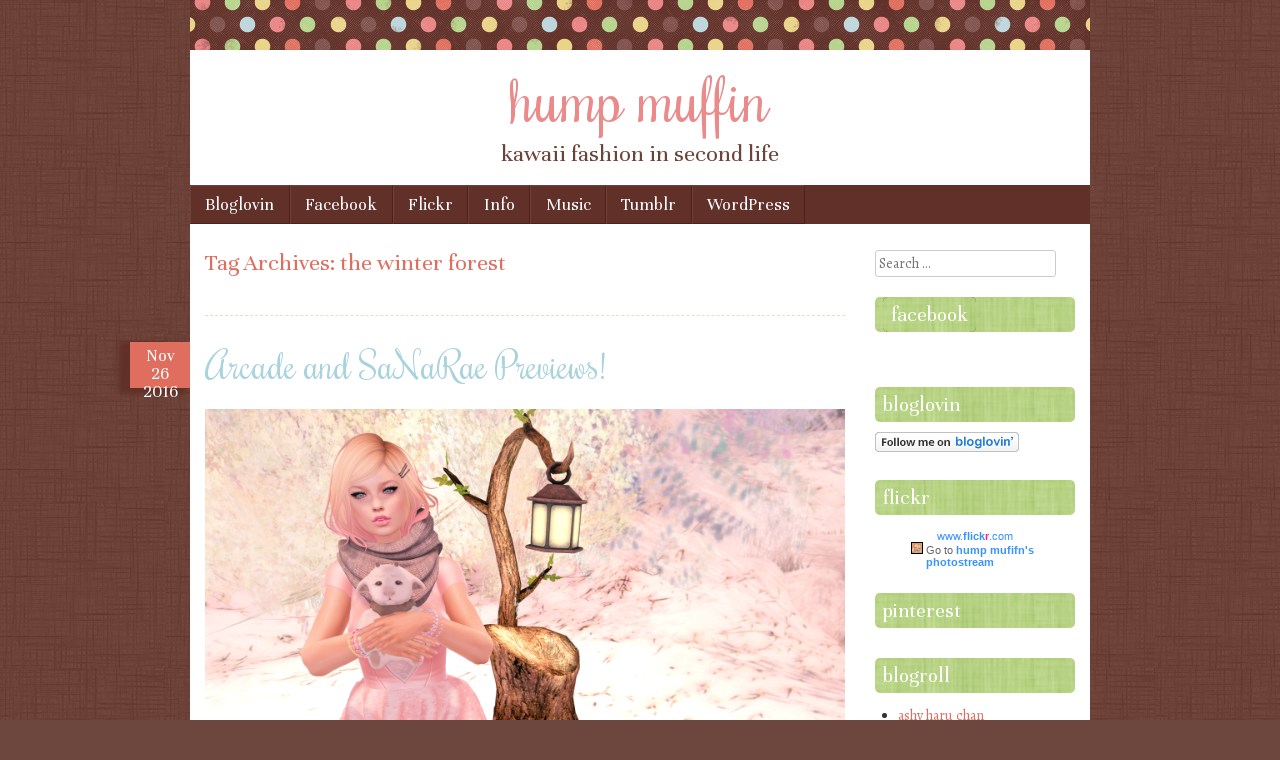

--- FILE ---
content_type: text/html; charset=UTF-8
request_url: http://humpmuffin.com/tag/the-winter-forest/
body_size: 18330
content:
<!DOCTYPE html>
<html lang="en-US">
<head>
<meta charset="UTF-8" />
<meta name="viewport" content="width=device-width" />
<link rel="shortcut icon" href="http://humpmuffin.com/wp-content/themes/scrappy/favicon.ico" />
<title>the winter forest Archives - hump muffinhump muffin</title>
<link rel="profile" href="http://gmpg.org/xfn/11" />
<link rel="pingback" href="http://humpmuffin.com/xmlrpc.php" />
<!--[if lt IE 9]>
<script src="http://humpmuffin.com/wp-content/themes/scrappy/js/html5.js" type="text/javascript"></script>
<![endif]-->

<meta name='robots' content='index, follow, max-image-preview:large, max-snippet:-1, max-video-preview:-1' />

	<!-- This site is optimized with the Yoast SEO plugin v26.5 - https://yoast.com/wordpress/plugins/seo/ -->
	<link rel="canonical" href="http://humpmuffin.com/tag/the-winter-forest/" />
	<meta property="og:locale" content="en_US" />
	<meta property="og:type" content="article" />
	<meta property="og:title" content="the winter forest Archives - hump muffin" />
	<meta property="og:url" content="http://humpmuffin.com/tag/the-winter-forest/" />
	<meta property="og:site_name" content="hump muffin" />
	<script type="application/ld+json" class="yoast-schema-graph">{"@context":"https://schema.org","@graph":[{"@type":"CollectionPage","@id":"http://humpmuffin.com/tag/the-winter-forest/","url":"http://humpmuffin.com/tag/the-winter-forest/","name":"the winter forest Archives - hump muffin","isPartOf":{"@id":"http://humpmuffin.com/#website"},"breadcrumb":{"@id":"http://humpmuffin.com/tag/the-winter-forest/#breadcrumb"},"inLanguage":"en-US"},{"@type":"BreadcrumbList","@id":"http://humpmuffin.com/tag/the-winter-forest/#breadcrumb","itemListElement":[{"@type":"ListItem","position":1,"name":"Home","item":"http://humpmuffin.com/"},{"@type":"ListItem","position":2,"name":"the winter forest"}]},{"@type":"WebSite","@id":"http://humpmuffin.com/#website","url":"http://humpmuffin.com/","name":"hump muffin","description":"kawaii fashion in second life","potentialAction":[{"@type":"SearchAction","target":{"@type":"EntryPoint","urlTemplate":"http://humpmuffin.com/?s={search_term_string}"},"query-input":{"@type":"PropertyValueSpecification","valueRequired":true,"valueName":"search_term_string"}}],"inLanguage":"en-US"}]}</script>
	<!-- / Yoast SEO plugin. -->


<link rel='dns-prefetch' href='//stats.wp.com' />
<link rel='dns-prefetch' href='//fonts.googleapis.com' />
<link rel='dns-prefetch' href='//v0.wordpress.com' />
<link rel='dns-prefetch' href='//jetpack.wordpress.com' />
<link rel='dns-prefetch' href='//s0.wp.com' />
<link rel='dns-prefetch' href='//public-api.wordpress.com' />
<link rel='dns-prefetch' href='//0.gravatar.com' />
<link rel='dns-prefetch' href='//1.gravatar.com' />
<link rel='dns-prefetch' href='//2.gravatar.com' />
<link rel='preconnect' href='//i0.wp.com' />
<link rel="alternate" type="application/rss+xml" title="hump muffin &raquo; Feed" href="http://humpmuffin.com/feed/" />
<link rel="alternate" type="application/rss+xml" title="hump muffin &raquo; Comments Feed" href="http://humpmuffin.com/comments/feed/" />
<link rel="alternate" type="application/rss+xml" title="hump muffin &raquo; the winter forest Tag Feed" href="http://humpmuffin.com/tag/the-winter-forest/feed/" />
<style id='wp-img-auto-sizes-contain-inline-css' type='text/css'>
img:is([sizes=auto i],[sizes^="auto," i]){contain-intrinsic-size:3000px 1500px}
/*# sourceURL=wp-img-auto-sizes-contain-inline-css */
</style>
<style id='wp-emoji-styles-inline-css' type='text/css'>

	img.wp-smiley, img.emoji {
		display: inline !important;
		border: none !important;
		box-shadow: none !important;
		height: 1em !important;
		width: 1em !important;
		margin: 0 0.07em !important;
		vertical-align: -0.1em !important;
		background: none !important;
		padding: 0 !important;
	}
/*# sourceURL=wp-emoji-styles-inline-css */
</style>
<style id='wp-block-library-inline-css' type='text/css'>
:root{--wp-block-synced-color:#7a00df;--wp-block-synced-color--rgb:122,0,223;--wp-bound-block-color:var(--wp-block-synced-color);--wp-editor-canvas-background:#ddd;--wp-admin-theme-color:#007cba;--wp-admin-theme-color--rgb:0,124,186;--wp-admin-theme-color-darker-10:#006ba1;--wp-admin-theme-color-darker-10--rgb:0,107,160.5;--wp-admin-theme-color-darker-20:#005a87;--wp-admin-theme-color-darker-20--rgb:0,90,135;--wp-admin-border-width-focus:2px}@media (min-resolution:192dpi){:root{--wp-admin-border-width-focus:1.5px}}.wp-element-button{cursor:pointer}:root .has-very-light-gray-background-color{background-color:#eee}:root .has-very-dark-gray-background-color{background-color:#313131}:root .has-very-light-gray-color{color:#eee}:root .has-very-dark-gray-color{color:#313131}:root .has-vivid-green-cyan-to-vivid-cyan-blue-gradient-background{background:linear-gradient(135deg,#00d084,#0693e3)}:root .has-purple-crush-gradient-background{background:linear-gradient(135deg,#34e2e4,#4721fb 50%,#ab1dfe)}:root .has-hazy-dawn-gradient-background{background:linear-gradient(135deg,#faaca8,#dad0ec)}:root .has-subdued-olive-gradient-background{background:linear-gradient(135deg,#fafae1,#67a671)}:root .has-atomic-cream-gradient-background{background:linear-gradient(135deg,#fdd79a,#004a59)}:root .has-nightshade-gradient-background{background:linear-gradient(135deg,#330968,#31cdcf)}:root .has-midnight-gradient-background{background:linear-gradient(135deg,#020381,#2874fc)}:root{--wp--preset--font-size--normal:16px;--wp--preset--font-size--huge:42px}.has-regular-font-size{font-size:1em}.has-larger-font-size{font-size:2.625em}.has-normal-font-size{font-size:var(--wp--preset--font-size--normal)}.has-huge-font-size{font-size:var(--wp--preset--font-size--huge)}.has-text-align-center{text-align:center}.has-text-align-left{text-align:left}.has-text-align-right{text-align:right}.has-fit-text{white-space:nowrap!important}#end-resizable-editor-section{display:none}.aligncenter{clear:both}.items-justified-left{justify-content:flex-start}.items-justified-center{justify-content:center}.items-justified-right{justify-content:flex-end}.items-justified-space-between{justify-content:space-between}.screen-reader-text{border:0;clip-path:inset(50%);height:1px;margin:-1px;overflow:hidden;padding:0;position:absolute;width:1px;word-wrap:normal!important}.screen-reader-text:focus{background-color:#ddd;clip-path:none;color:#444;display:block;font-size:1em;height:auto;left:5px;line-height:normal;padding:15px 23px 14px;text-decoration:none;top:5px;width:auto;z-index:100000}html :where(.has-border-color){border-style:solid}html :where([style*=border-top-color]){border-top-style:solid}html :where([style*=border-right-color]){border-right-style:solid}html :where([style*=border-bottom-color]){border-bottom-style:solid}html :where([style*=border-left-color]){border-left-style:solid}html :where([style*=border-width]){border-style:solid}html :where([style*=border-top-width]){border-top-style:solid}html :where([style*=border-right-width]){border-right-style:solid}html :where([style*=border-bottom-width]){border-bottom-style:solid}html :where([style*=border-left-width]){border-left-style:solid}html :where(img[class*=wp-image-]){height:auto;max-width:100%}:where(figure){margin:0 0 1em}html :where(.is-position-sticky){--wp-admin--admin-bar--position-offset:var(--wp-admin--admin-bar--height,0px)}@media screen and (max-width:600px){html :where(.is-position-sticky){--wp-admin--admin-bar--position-offset:0px}}

/*# sourceURL=wp-block-library-inline-css */
</style><style id='global-styles-inline-css' type='text/css'>
:root{--wp--preset--aspect-ratio--square: 1;--wp--preset--aspect-ratio--4-3: 4/3;--wp--preset--aspect-ratio--3-4: 3/4;--wp--preset--aspect-ratio--3-2: 3/2;--wp--preset--aspect-ratio--2-3: 2/3;--wp--preset--aspect-ratio--16-9: 16/9;--wp--preset--aspect-ratio--9-16: 9/16;--wp--preset--color--black: #000000;--wp--preset--color--cyan-bluish-gray: #abb8c3;--wp--preset--color--white: #ffffff;--wp--preset--color--pale-pink: #f78da7;--wp--preset--color--vivid-red: #cf2e2e;--wp--preset--color--luminous-vivid-orange: #ff6900;--wp--preset--color--luminous-vivid-amber: #fcb900;--wp--preset--color--light-green-cyan: #7bdcb5;--wp--preset--color--vivid-green-cyan: #00d084;--wp--preset--color--pale-cyan-blue: #8ed1fc;--wp--preset--color--vivid-cyan-blue: #0693e3;--wp--preset--color--vivid-purple: #9b51e0;--wp--preset--gradient--vivid-cyan-blue-to-vivid-purple: linear-gradient(135deg,rgb(6,147,227) 0%,rgb(155,81,224) 100%);--wp--preset--gradient--light-green-cyan-to-vivid-green-cyan: linear-gradient(135deg,rgb(122,220,180) 0%,rgb(0,208,130) 100%);--wp--preset--gradient--luminous-vivid-amber-to-luminous-vivid-orange: linear-gradient(135deg,rgb(252,185,0) 0%,rgb(255,105,0) 100%);--wp--preset--gradient--luminous-vivid-orange-to-vivid-red: linear-gradient(135deg,rgb(255,105,0) 0%,rgb(207,46,46) 100%);--wp--preset--gradient--very-light-gray-to-cyan-bluish-gray: linear-gradient(135deg,rgb(238,238,238) 0%,rgb(169,184,195) 100%);--wp--preset--gradient--cool-to-warm-spectrum: linear-gradient(135deg,rgb(74,234,220) 0%,rgb(151,120,209) 20%,rgb(207,42,186) 40%,rgb(238,44,130) 60%,rgb(251,105,98) 80%,rgb(254,248,76) 100%);--wp--preset--gradient--blush-light-purple: linear-gradient(135deg,rgb(255,206,236) 0%,rgb(152,150,240) 100%);--wp--preset--gradient--blush-bordeaux: linear-gradient(135deg,rgb(254,205,165) 0%,rgb(254,45,45) 50%,rgb(107,0,62) 100%);--wp--preset--gradient--luminous-dusk: linear-gradient(135deg,rgb(255,203,112) 0%,rgb(199,81,192) 50%,rgb(65,88,208) 100%);--wp--preset--gradient--pale-ocean: linear-gradient(135deg,rgb(255,245,203) 0%,rgb(182,227,212) 50%,rgb(51,167,181) 100%);--wp--preset--gradient--electric-grass: linear-gradient(135deg,rgb(202,248,128) 0%,rgb(113,206,126) 100%);--wp--preset--gradient--midnight: linear-gradient(135deg,rgb(2,3,129) 0%,rgb(40,116,252) 100%);--wp--preset--font-size--small: 13px;--wp--preset--font-size--medium: 20px;--wp--preset--font-size--large: 36px;--wp--preset--font-size--x-large: 42px;--wp--preset--spacing--20: 0.44rem;--wp--preset--spacing--30: 0.67rem;--wp--preset--spacing--40: 1rem;--wp--preset--spacing--50: 1.5rem;--wp--preset--spacing--60: 2.25rem;--wp--preset--spacing--70: 3.38rem;--wp--preset--spacing--80: 5.06rem;--wp--preset--shadow--natural: 6px 6px 9px rgba(0, 0, 0, 0.2);--wp--preset--shadow--deep: 12px 12px 50px rgba(0, 0, 0, 0.4);--wp--preset--shadow--sharp: 6px 6px 0px rgba(0, 0, 0, 0.2);--wp--preset--shadow--outlined: 6px 6px 0px -3px rgb(255, 255, 255), 6px 6px rgb(0, 0, 0);--wp--preset--shadow--crisp: 6px 6px 0px rgb(0, 0, 0);}:where(.is-layout-flex){gap: 0.5em;}:where(.is-layout-grid){gap: 0.5em;}body .is-layout-flex{display: flex;}.is-layout-flex{flex-wrap: wrap;align-items: center;}.is-layout-flex > :is(*, div){margin: 0;}body .is-layout-grid{display: grid;}.is-layout-grid > :is(*, div){margin: 0;}:where(.wp-block-columns.is-layout-flex){gap: 2em;}:where(.wp-block-columns.is-layout-grid){gap: 2em;}:where(.wp-block-post-template.is-layout-flex){gap: 1.25em;}:where(.wp-block-post-template.is-layout-grid){gap: 1.25em;}.has-black-color{color: var(--wp--preset--color--black) !important;}.has-cyan-bluish-gray-color{color: var(--wp--preset--color--cyan-bluish-gray) !important;}.has-white-color{color: var(--wp--preset--color--white) !important;}.has-pale-pink-color{color: var(--wp--preset--color--pale-pink) !important;}.has-vivid-red-color{color: var(--wp--preset--color--vivid-red) !important;}.has-luminous-vivid-orange-color{color: var(--wp--preset--color--luminous-vivid-orange) !important;}.has-luminous-vivid-amber-color{color: var(--wp--preset--color--luminous-vivid-amber) !important;}.has-light-green-cyan-color{color: var(--wp--preset--color--light-green-cyan) !important;}.has-vivid-green-cyan-color{color: var(--wp--preset--color--vivid-green-cyan) !important;}.has-pale-cyan-blue-color{color: var(--wp--preset--color--pale-cyan-blue) !important;}.has-vivid-cyan-blue-color{color: var(--wp--preset--color--vivid-cyan-blue) !important;}.has-vivid-purple-color{color: var(--wp--preset--color--vivid-purple) !important;}.has-black-background-color{background-color: var(--wp--preset--color--black) !important;}.has-cyan-bluish-gray-background-color{background-color: var(--wp--preset--color--cyan-bluish-gray) !important;}.has-white-background-color{background-color: var(--wp--preset--color--white) !important;}.has-pale-pink-background-color{background-color: var(--wp--preset--color--pale-pink) !important;}.has-vivid-red-background-color{background-color: var(--wp--preset--color--vivid-red) !important;}.has-luminous-vivid-orange-background-color{background-color: var(--wp--preset--color--luminous-vivid-orange) !important;}.has-luminous-vivid-amber-background-color{background-color: var(--wp--preset--color--luminous-vivid-amber) !important;}.has-light-green-cyan-background-color{background-color: var(--wp--preset--color--light-green-cyan) !important;}.has-vivid-green-cyan-background-color{background-color: var(--wp--preset--color--vivid-green-cyan) !important;}.has-pale-cyan-blue-background-color{background-color: var(--wp--preset--color--pale-cyan-blue) !important;}.has-vivid-cyan-blue-background-color{background-color: var(--wp--preset--color--vivid-cyan-blue) !important;}.has-vivid-purple-background-color{background-color: var(--wp--preset--color--vivid-purple) !important;}.has-black-border-color{border-color: var(--wp--preset--color--black) !important;}.has-cyan-bluish-gray-border-color{border-color: var(--wp--preset--color--cyan-bluish-gray) !important;}.has-white-border-color{border-color: var(--wp--preset--color--white) !important;}.has-pale-pink-border-color{border-color: var(--wp--preset--color--pale-pink) !important;}.has-vivid-red-border-color{border-color: var(--wp--preset--color--vivid-red) !important;}.has-luminous-vivid-orange-border-color{border-color: var(--wp--preset--color--luminous-vivid-orange) !important;}.has-luminous-vivid-amber-border-color{border-color: var(--wp--preset--color--luminous-vivid-amber) !important;}.has-light-green-cyan-border-color{border-color: var(--wp--preset--color--light-green-cyan) !important;}.has-vivid-green-cyan-border-color{border-color: var(--wp--preset--color--vivid-green-cyan) !important;}.has-pale-cyan-blue-border-color{border-color: var(--wp--preset--color--pale-cyan-blue) !important;}.has-vivid-cyan-blue-border-color{border-color: var(--wp--preset--color--vivid-cyan-blue) !important;}.has-vivid-purple-border-color{border-color: var(--wp--preset--color--vivid-purple) !important;}.has-vivid-cyan-blue-to-vivid-purple-gradient-background{background: var(--wp--preset--gradient--vivid-cyan-blue-to-vivid-purple) !important;}.has-light-green-cyan-to-vivid-green-cyan-gradient-background{background: var(--wp--preset--gradient--light-green-cyan-to-vivid-green-cyan) !important;}.has-luminous-vivid-amber-to-luminous-vivid-orange-gradient-background{background: var(--wp--preset--gradient--luminous-vivid-amber-to-luminous-vivid-orange) !important;}.has-luminous-vivid-orange-to-vivid-red-gradient-background{background: var(--wp--preset--gradient--luminous-vivid-orange-to-vivid-red) !important;}.has-very-light-gray-to-cyan-bluish-gray-gradient-background{background: var(--wp--preset--gradient--very-light-gray-to-cyan-bluish-gray) !important;}.has-cool-to-warm-spectrum-gradient-background{background: var(--wp--preset--gradient--cool-to-warm-spectrum) !important;}.has-blush-light-purple-gradient-background{background: var(--wp--preset--gradient--blush-light-purple) !important;}.has-blush-bordeaux-gradient-background{background: var(--wp--preset--gradient--blush-bordeaux) !important;}.has-luminous-dusk-gradient-background{background: var(--wp--preset--gradient--luminous-dusk) !important;}.has-pale-ocean-gradient-background{background: var(--wp--preset--gradient--pale-ocean) !important;}.has-electric-grass-gradient-background{background: var(--wp--preset--gradient--electric-grass) !important;}.has-midnight-gradient-background{background: var(--wp--preset--gradient--midnight) !important;}.has-small-font-size{font-size: var(--wp--preset--font-size--small) !important;}.has-medium-font-size{font-size: var(--wp--preset--font-size--medium) !important;}.has-large-font-size{font-size: var(--wp--preset--font-size--large) !important;}.has-x-large-font-size{font-size: var(--wp--preset--font-size--x-large) !important;}
/*# sourceURL=global-styles-inline-css */
</style>

<style id='classic-theme-styles-inline-css' type='text/css'>
/*! This file is auto-generated */
.wp-block-button__link{color:#fff;background-color:#32373c;border-radius:9999px;box-shadow:none;text-decoration:none;padding:calc(.667em + 2px) calc(1.333em + 2px);font-size:1.125em}.wp-block-file__button{background:#32373c;color:#fff;text-decoration:none}
/*# sourceURL=/wp-includes/css/classic-themes.min.css */
</style>
<link rel='stylesheet' id='style-css' href='http://humpmuffin.com/wp-content/themes/scrappy/style.css?ver=6.9' type='text/css' media='all' />
<link rel='stylesheet' id='scrappy-fonts-css' href='http://fonts.googleapis.com/css?family=Rochester%7CUnna%7CAlegreya%3A400italic%2C700italic%2C400%2C700&#038;ver=6.9' type='text/css' media='all' />
<link rel='stylesheet' id='jetpack-subscriptions-css' href='http://humpmuffin.com/wp-content/plugins/jetpack/_inc/build/subscriptions/subscriptions.min.css?ver=15.3.1' type='text/css' media='all' />
<style id='jetpack_facebook_likebox-inline-css' type='text/css'>
.widget_facebook_likebox {
	overflow: hidden;
}

/*# sourceURL=http://humpmuffin.com/wp-content/plugins/jetpack/modules/widgets/facebook-likebox/style.css */
</style>
<script type="text/javascript" src="http://humpmuffin.com/wp-includes/js/jquery/jquery.min.js?ver=3.7.1" id="jquery-core-js"></script>
<script type="text/javascript" src="http://humpmuffin.com/wp-includes/js/jquery/jquery-migrate.min.js?ver=3.4.1" id="jquery-migrate-js"></script>
<link rel="https://api.w.org/" href="http://humpmuffin.com/wp-json/" /><link rel="alternate" title="JSON" type="application/json" href="http://humpmuffin.com/wp-json/wp/v2/tags/1568" /><link rel="EditURI" type="application/rsd+xml" title="RSD" href="http://humpmuffin.com/xmlrpc.php?rsd" />
<meta name="generator" content="WordPress 6.9" />
	<style>img#wpstats{display:none}</style>
				<style type="text/css">
			.stripes { background-image: url('http://humpmuffin.com/wp-content/themes/scrappy/img/polkadots.gif'); }
		</style>
<style type="text/css">.recentcomments a{display:inline !important;padding:0 !important;margin:0 !important;}</style>	<style type="text/css">
			.site-title a {
			color: #eb8a8a !important;
		}
		</style>
	<style type="text/css" id="custom-background-css">
body.custom-background { background-color: #6d473e; background-image: url("http://humpmuffin.com/wp-content/themes/scrappy/img/bg.gif"); background-position: left top; background-size: auto; background-repeat: repeat; background-attachment: fixed; }
</style>
	<script type="text/javascript">

  var _gaq = _gaq || [];
  _gaq.push(['_setAccount', 'UA-39156983-1']);
  _gaq.push(['_trackPageview']);

  (function() {
    var ga = document.createElement('script'); ga.type = 'text/javascript'; ga.async = true;
    ga.src = ('https:' == document.location.protocol ? 'https://ssl' : 'http://www') + '.google-analytics.com/ga.js';
    var s = document.getElementsByTagName('script')[0]; s.parentNode.insertBefore(ga, s);
  })();

</script></head>

<body class="archive tag tag-the-winter-forest tag-1568 custom-background wp-theme-scrappy">
<div id="page" class="hfeed site">
		<header id="masthead" class="site-header" role="banner">
		<div class="stripes"></div>
				<hgroup>
			<h1 class="site-title"><a href="http://humpmuffin.com/" title="hump muffin" rel="home">hump muffin</a></h1>
			<h2 class="site-description">kawaii fashion in second life</h2>
		</hgroup>

		<nav role="navigation" class="site-navigation main-navigation">
			<h1 class="assistive-text">Menu</h1>
			<div class="assistive-text skip-link"><a href="#content" title="Skip to content">Skip to content</a></div>
			<div class="menu"><ul>
<li class="page_item page-item-1283"><a href="http://humpmuffin.com/bloglovin/" target="_blank">Bloglovin</a></li>
<li class="page_item page-item-1281"><a href="http://www.facebook.com/HumpMuffin" target="_blank">Facebook</a></li>
<li class="page_item page-item-382"><a href="http://humpmuffin.com/382-2/">Flickr</a></li>
<li class="page_item page-item-7"><a href="http://humpmuffin.com/about/">Info</a></li>
<li class="page_item page-item-897"><a href="http://humpmuffin.com/music/">Music</a></li>
<li class="page_item page-item-1285"><a href="http://humpmuffin.com/tumblr/" target="_blank">Tumblr</a></li>
<li class="page_item page-item-1325"><a href="http://humpmuffin.com/wordpress/" target="_blank">WordPress</a></li>
</ul></div>
		</nav>
	</header><!-- #masthead .site-header -->

	<div id="main">
		<section id="primary" class="site-content">
			<div id="content" role="main">

			
				<header class="page-header">
					<h1 class="page-title">
						Tag Archives: <span>the winter forest</span>					</h1>
									</header>
				<hr />
				
								
					
<article id="post-3702" class="post-3702 post type-post status-publish format-standard hentry category-events category-fashion-blogging category-free category-freebies category-sanarae category-the-arcade category-the-forest tag-abigailia tag-amitomo tag-catwa tag-garbaggio tag-imeka tag-la-baguette tag-milk-tea tag-pumec tag-second-life tag-sysys tag-the-winter-forest tag-veechi tag-wasabi-pills tag-winter tag-yumyums">
	<header class="entry-header">
				<div class="entry-meta">
			<div class="post-date">
				<a href="http://humpmuffin.com/arcade-sanarae-previews/" rel="bookmark" title="Permanent Link to Arcade and SaNaRae Previews!">
				<span class="post-month">Nov</span>
				<span class="post-day">26</span>
				<span class="post-year">2016</span>
				</a>
			</div>
		</div><!-- .entry-meta -->
								<h1 class="entry-title"><a href="http://humpmuffin.com/arcade-sanarae-previews/" title="Permalink to Arcade and SaNaRae Previews!" rel="bookmark">Arcade and SaNaRae Previews!</a></h1>
					<span class="media-posted-on">
				Posted on <a href="http://humpmuffin.com/arcade-sanarae-previews/" title="9:41 pm" rel="bookmark"><time class="entry-date" datetime="2016-11-26T21:41:00-05:00" pubdate>November 26, 2016</time></a><span class="byline"> by <span class="author vcard"><a class="url fn n" href="http://humpmuffin.com/author/admin/" title="View all posts by Guinevere Kirshner" rel="author">Guinevere Kirshner</a></span></span>							</span>
			</header><!-- .entry-header -->
		<div class="entry-content">
		<p><a href="https://i0.wp.com/humpmuffin.com/wp-content/uploads/2016/11/0001.png"><img data-recalc-dims="1" fetchpriority="high" decoding="async" src="https://i0.wp.com/humpmuffin.com/wp-content/uploads/2016/11/0001.png?resize=640%2C619" alt="0001" width="640" height="619" class="aligncenter size-large wp-image-3706" srcset="https://i0.wp.com/humpmuffin.com/wp-content/uploads/2016/11/0001.png?resize=1024%2C990 1024w, https://i0.wp.com/humpmuffin.com/wp-content/uploads/2016/11/0001.png?resize=300%2C290 300w, https://i0.wp.com/humpmuffin.com/wp-content/uploads/2016/11/0001.png?resize=768%2C743 768w, https://i0.wp.com/humpmuffin.com/wp-content/uploads/2016/11/0001.png?w=1280 1280w, https://i0.wp.com/humpmuffin.com/wp-content/uploads/2016/11/0001.png?w=1920 1920w" sizes="(max-width: 640px) 100vw, 640px" /></a></p>
<p>The Arcade opens December 1st and SaNaRae will be open later tonight.  Happy shopping!</p>
<p><a href="https://i0.wp.com/humpmuffin.com/wp-content/uploads/2016/11/closeup-8.png"><img data-recalc-dims="1" decoding="async" src="https://i0.wp.com/humpmuffin.com/wp-content/uploads/2016/11/closeup-8.png?resize=640%2C575" alt="closeup" width="640" height="575" class="aligncenter size-large wp-image-3708" srcset="https://i0.wp.com/humpmuffin.com/wp-content/uploads/2016/11/closeup-8.png?resize=1024%2C920 1024w, https://i0.wp.com/humpmuffin.com/wp-content/uploads/2016/11/closeup-8.png?resize=300%2C270 300w, https://i0.wp.com/humpmuffin.com/wp-content/uploads/2016/11/closeup-8.png?resize=768%2C690 768w, https://i0.wp.com/humpmuffin.com/wp-content/uploads/2016/11/closeup-8.png?w=1280 1280w, https://i0.wp.com/humpmuffin.com/wp-content/uploads/2016/11/closeup-8.png?w=1920 1920w" sizes="(max-width: 640px) 100vw, 640px" /></a></p>
<p>hair &#038; scarf: Wasabi Pills &#8211; Aspen <strong><em>*new*</em></strong> at The Forest<br />
head: CATWA &#8211; Dyana<br />
skin: PUMEC &#8211; Lucia w/ Freckles<br />
eyes: AMITOMO &#8211; Halloween Idea<br />
liner: Veechi &#8211; Kabuki Liner<br />
lipstick: sweet abigailia &#8211; Yumiko lippies <strong>*free*</strong><br />
dress: Imeka &#8211; Winter Heart &#8211; Dress {Color1} <strong><em>*new*</em></strong> and soon to The Arcade<br />
bracelets L: SYSYs &#8211; Candyheart Bracelet<br />
bracelets R: yumyums &#8211; way girlie bracelets <em>(old)</em><br />
creature: La Baguette &#8211; Baby Snow Creature <strong><em>*new*</em></strong> and soon to SaNaRae<br />
tights: Milk Tea &#8211; Angelique Stockings Set <strong><em>*new*</em></strong> and soon to SaNaRae<br />
shoes: Garbaggio &#8211; Regina <strong><em>*new*</em></strong> and soon to SaNaRae</p>
<p>poses by La Baguette &#8211; Await <strong><em>*new*</em></strong> and soon to SaNaRae.  photos taken at <a href="http://maps.secondlife.com/secondlife/Elven%20Glade/137/156/26">The Winter Forest</a>.</p>
			</div><!-- .entry-content -->
	
	<footer class="entry-meta">
								<span class="cat-links">
				Posted in <a href="http://humpmuffin.com/category/events/" rel="category tag">events</a>, <a href="http://humpmuffin.com/category/fashion-blogging/" rel="category tag">fashion blogging</a>, <a href="http://humpmuffin.com/category/free/" rel="category tag">free</a>, <a href="http://humpmuffin.com/category/freebies/" rel="category tag">freebies</a>, <a href="http://humpmuffin.com/category/events/sanarae/" rel="category tag">sanarae</a>, <a href="http://humpmuffin.com/category/events/the-arcade/" rel="category tag">the arcade</a>, <a href="http://humpmuffin.com/category/events/the-forest/" rel="category tag">the forest</a>			</span>
			
						<span class="tag-links">
				Tagged <a href="http://humpmuffin.com/tag/abigailia/" rel="tag">abigailia</a>, <a href="http://humpmuffin.com/tag/amitomo/" rel="tag">amitomo</a>, <a href="http://humpmuffin.com/tag/catwa/" rel="tag">catwa</a>, <a href="http://humpmuffin.com/tag/garbaggio/" rel="tag">garbaggio</a>, <a href="http://humpmuffin.com/tag/imeka/" rel="tag">imeka</a>, <a href="http://humpmuffin.com/tag/la-baguette/" rel="tag">la baguette</a>, <a href="http://humpmuffin.com/tag/milk-tea/" rel="tag">milk tea</a>, <a href="http://humpmuffin.com/tag/pumec/" rel="tag">pumec</a>, <a href="http://humpmuffin.com/tag/second-life/" rel="tag">second life</a>, <a href="http://humpmuffin.com/tag/sysys/" rel="tag">sysy's</a>, <a href="http://humpmuffin.com/tag/the-winter-forest/" rel="tag">the winter forest</a>, <a href="http://humpmuffin.com/tag/veechi/" rel="tag">veechi</a>, <a href="http://humpmuffin.com/tag/wasabi-pills/" rel="tag">wasabi pills</a>, <a href="http://humpmuffin.com/tag/winter/" rel="tag">winter</a>, <a href="http://humpmuffin.com/tag/yumyums/" rel="tag">yumyums</a>			</span>
					
				<span class="comments-link"><a href="http://humpmuffin.com/arcade-sanarae-previews/#comments">2 Comments</a></span>
		
	</footer><!-- #entry-meta -->
</article><!-- #post-3702 -->
<hr />

				
					<nav role="navigation" id="nav-below" class="site-navigation paging-navigation">
		<h1 class="assistive-text">Post navigation</h1>

	
	</nav><!-- #nav-below -->
	
			
			</div><!-- #content -->
		</section><!-- #primary .site-content -->

		<div id="secondary" class="widget-area" role="complementary">
						<aside id="search-2" class="widget widget_search">	<form method="get" id="searchform" action="http://humpmuffin.com/" role="search">
		<label for="s" class="assistive-text">Search</label>
		<input type="text" class="field" name="s" id="s" placeholder="Search &hellip;" />
		<input type="submit" class="submit" name="submit" id="searchsubmit" value="Search" />
	</form>
</aside><aside id="facebook-likebox-2" class="widget widget_facebook_likebox"><h2 class="widget-title"><a href="https://www.facebook.com/HumpMuffinSL">facebook</a></h2>		<div id="fb-root"></div>
		<div class="fb-page" data-href="https://www.facebook.com/HumpMuffinSL" data-width="340"  data-height="400" data-hide-cover="false" data-show-facepile="true" data-tabs="false" data-hide-cta="false" data-small-header="false">
		<div class="fb-xfbml-parse-ignore"><blockquote cite="https://www.facebook.com/HumpMuffinSL"><a href="https://www.facebook.com/HumpMuffinSL">facebook</a></blockquote></div>
		</div>
		</aside><aside id="text-10" class="widget widget_text"><h2 class="widget-title">bloglovin</h2>			<div class="textwidget"><a href="http://www.bloglovin.com/en/blog/11940049" title="Follow hump muffin on Bloglovin"><img data-recalc-dims="1" src="https://i0.wp.com/www.bloglovin.com/widget/bilder/en/lank.gif?w=640" alt="Follow on Bloglovin" border="0"></a></div>
		</aside><aside id="text-11" class="widget widget_text"><h2 class="widget-title">flickr</h2>			<div class="textwidget"><!-- Start of Flickr Badge -->
<style type="text/css">
#flickr_badge_source_txt {padding:0; font: 11px Arial, Helvetica, Sans serif; color:#666666;}
#flickr_badge_icon {display:block !important; margin:0 !important; border: 1px solid rgb(0, 0, 0) !important;}
#flickr_icon_td {padding:0 5px 0 0 !important;}
.flickr_badge_image {text-align:center !important;}
.flickr_badge_image img {border: 1px solid black !important;}
#flickr_badge_uber_wrapper {width:150px;}
#flickr_www {display:block; text-align:center; padding:0 10px 0 10px !important; font: 11px Arial, Helvetica, Sans serif !important; color:#3993ff !important;}
#flickr_badge_uber_wrapper a:hover,
#flickr_badge_uber_wrapper a:link,
#flickr_badge_uber_wrapper a:active,
#flickr_badge_uber_wrapper a:visited {text-decoration:none !important; background:inherit !important;color:#3993ff;}
#flickr_badge_wrapper {}
#flickr_badge_source {padding:0 !important; font: 11px Arial, Helvetica, Sans serif !important; color:#666666 !important;}
</style>
<table id="flickr_badge_uber_wrapper" cellpadding="0" cellspacing="10" border="0"><tr><td><a href="https://www.flickr.com" id="flickr_www">www.<strong style="color:#3993ff">flick<span style="color:#ff1c92">r</span></strong>.com</a><table cellpadding="0" cellspacing="10" border="0" id="flickr_badge_wrapper">
<script type="text/javascript" src="https://www.flickr.com/badge_code_v2.gne?show_name=1&count=3&display=random&size=t&layout=v&source=user&user=32996639%40N07"></script>
<tr>
<td id="flickr_badge_source" valign="center" align="center">
<table cellpadding="0" cellspacing="0" border="0"><tr>
<td width="10" id="flickr_icon_td"><a href="https://www.flickr.com/photos/guineverek/"><img data-recalc-dims="1" id="flickr_badge_icon" alt="hump mufifn's items" src="https://i0.wp.com/farm4.staticflickr.com/3733/buddyicons/32996639%40N07.jpg?resize=48%2C48&#038;ssl=1" align="left" width="48" height="48"></a></td>
<td id="flickr_badge_source_txt"><nobr>Go to</nobr> <a href="https://www.flickr.com/photos/guineverek/">hump mufifn's photostream</a></td>
</tr></table>
</td>
</tr>
</table>
</td></tr></table>
<!-- End of Flickr Badge -->
</div>
		</aside><aside id="text-9" class="widget widget_text"><h2 class="widget-title">pinterest </h2>			<div class="textwidget"><a data-pin-do="embedUser" href="http://www.pinterest.com/humpmuffin/" data-pin-scale-width="60" data-pin-scale-height="200" data-pin-board-width="190"></a>
<!-- Please call pinit.js only once per page -->
<script type="text/javascript" async src="//assets.pinterest.com/js/pinit.js"></script></div>
		</aside><aside id="linkcat-214" class="widget widget_links"><h2 class="widget-title">blogroll</h2>
	<ul class='xoxo blogroll'>
<li><a href="http://ashyharuchan.blogspot.si">ashy haru chan</a></li>
<li><a href="https://bellessimablogs.wordpress.com">bellessima blogs</a></li>
<li><a href="http://cheaptrend.wordpress.com/" rel="friend">cheap trend</a></li>
<li><a href="https://chicstylersl.wordpress.com/">chic styler</a></li>
<li><a href="http://devywevy.com/" rel="friend">devywevy devlin</a></li>
<li><a href="http://www.electricpandamusic.com/" rel="friend">electric panda music</a></li>
<li><a href="https://famekillsit.wordpress.com/">famekillsit</a></li>
<li><a href="http://www.scoop.it/t/finding-sl-freebies">finding sl freebies</a></li>
<li><a href="http://garotaslcomestilo.blogspot.com.br/">garotasl com stilo</a></li>
<li><a href="http://www.haha-die.com/">haha&#8230;die</a></li>
<li><a href="http://inventmystyle.blogspot.co.uk/">invent my style</a></li>
<li><a href="https://jangsungyoung.com/">jangsungyoung</a></li>
<li><a href="http://www.kaleidoscopeblog.co.uk/">kaleidoscope</a></li>
<li><a href="https://knightfashionblog.wordpress.com/">knight fashion closet</a></li>
<li><a href="http://kottonmouthkissesandhazeydreamz.blogspot.com/">kottonmouth kisses</a></li>
<li><a href="http://kyrakawaii.weebly.com/">kyra kawaii</a></li>
<li><a href="http://lunajubilee.com/">luna jubilee</a></li>
<li><a href="http://www.macaroonsl.com/">macaroon</a></li>
<li><a href="http://mykawaiiworldinsl.blogspot.com.br/">my kawaii world</a></li>
<li><a href="http://neonspiderfoot.blogspot.com/">neon spiderfoot</a></li>
<li><a href="http://newreemism.wordpress.com/" rel="friend">newreemism</a></li>
<li><a href="http://nobodydoesitlikekaralee.com/">nobody does it like karalee</a></li>
<li><a href="https://pastelme.wordpress.com/">pastelme</a></li>
<li><a href="http://rancifer.blogspot.com/" rel="friend">rancifer</a></li>
<li><a href="http://sakakyoku.blogspot.com/">saka&#039;s second life fashion blog</a></li>
<li><a href="http://www.scoop.it/t/secondlife-freebies-addiction">secondlife freebies addiction</a></li>
<li><a href="http://www.seraphimsl.com">seraphim sl</a></li>
<li><a href="http://slbloggersupport.wordpress.com/">sl blogger support</a></li>
<li><a href="https://sneakersandsatin.wordpress.com/">sneakers &amp; satin</a></li>
<li><a href="http://sugarcakesss-sl.tumblr.com/">sugar cakesss</a></li>
<li><a href="http://thenaughtyprim.blogspot.com" rel="friend">the naughty prim</a></li>
<li><a href="http://xantheanneslife.wordpress.com/">xantheanne&#039;s 2nd life</a></li>

	</ul>
</aside>
<aside id="linkcat-356" class="widget widget_links"><h2 class="widget-title">feeds &amp; directories</h2>
	<ul class='xoxo blogroll'>
<li><a href="http://behappyinsl.wordpress.com/">be happy in sl</a></li>
<li><a href="http://bloggingsecondlife.wordpress.com">blogging second life</a></li>
<li><a href="http://harajukulolitaunion.blogspot.com/">harajuku lolita union</a></li>
<li><a href="http://iheartsl.com/">i heart sl</a></li>
<li><a href="http://www.kawaiifeed.com">kawaii feed</a></li>
<li><a href="http://www.scoop.it/t/secondlife-fashion">second life fashion lookbook</a></li>
<li><a href="https://secondsocial.eu">second social</a></li>
<li><a href="http://slfashionfeed.com/">sl fashion feed</a></li>
<li><a href="http://slfeed.net/">sl feed</a></li>
<li><a href="http://elizawrigglesworthlinks.blogspot.com/">sl freebie feed</a></li>

	</ul>
</aside>
<aside id="text-5" class="widget widget_text"><h2 class="widget-title">stores i blog</h2>			<div class="textwidget"><a href="http://maps.secondlife.com/secondlife/Neo/171/107/889"><img data-recalc-dims="1" src="https://i0.wp.com/humpmuffin.com/wp-content/uploads/2015/04/nyu.png?resize=98%2C98" height="98" width="98"></a>  <a href="http://maps.secondlife.com/secondlife/Majestic%20Island/198/212/23"><img data-recalc-dims="1" src="https://i0.wp.com/humpmuffin.com/wp-content/uploads/2015/03/ns.png?resize=98%2C98" height="98" width="98"></a>

<a href="http://maps.secondlife.com/secondlife/Moonfall%20Dream/62/186/3002"><img data-recalc-dims="1" src="https://i0.wp.com/humpmuffin.com/wp-content/uploads/2016/11/ra.png?resize=98%2C98" height="98" width="98"></a>  

<a href="http://maps.secondlife.com/secondlife/Date/226/241/21"><img data-recalc-dims="1" src="https://i0.wp.com/humpmuffin.com/wp-content/uploads/2016/03/mignon.png?resize=98%2C98" height="98" width="98"></a>

<a href="http://maps.secondlife.com/secondlife/Cookies/31/30/1008"><img data-recalc-dims="1" src="https://i0.wp.com/humpmuffin.com/wp-content/uploads/2017/12/michan.jpg?resize=98%2C98" height="98" width="98"></a>

<a href="http://maps.secondlife.com/secondlife/floorplan/206/156/29"><img data-recalc-dims="1" src="https://i0.wp.com/humpmuffin.com/wp-content/uploads/2016/08/veechi.png?resize=98%2C98" height="98" width="98"></a> 

<a href="http://maps.secondlife.com/secondlife/Fruitatious/49/198/24"><img data-recalc-dims="1" src="https://i0.wp.com/humpmuffin.com/wp-content/uploads/2016/11/essenz.png?resize=98%2C98" height="98" width="98"></a></div>
		</aside><aside id="text-13" class="widget widget_text"><h2 class="widget-title">events i blog</h2>			<div class="textwidget"><a href="http://sanaraeevent.wix.com/sanarae"><img data-recalc-dims="1" src="https://i0.wp.com/humpmuffin.com/wp-content/uploads/2015/09/sanarae.png?w=640"> </a>
SaNaRae <em>Monthly from the 25th - 18th</em>

<a href="http://maps.secondlife.com/secondlife/Cookies/238/230/3001"><img data-recalc-dims="1" src="https://i0.wp.com/humpmuffin.com/wp-content/uploads/2017/03/kp.jpg?w=640"></a>
Kawaii Project 

<a href="http://maps.secondlife.com/secondlife/Ryukyu/150/65/1959"><img data-recalc-dims="1" src="https://i0.wp.com/humpmuffin.com/wp-content/uploads/2017/12/owf.png?w=640"> </a>
Okinawa Festivals





</div>
		</aside><aside id="text-14" class="widget widget_text"><h2 class="widget-title">more sponsors</h2>			<div class="textwidget"><a href="http://itlistbloggers.com/"><img data-recalc-dims="1" src="https://i0.wp.com/humpmuffin.com/wp-content/uploads/2016/11/itlist-2.png?w=640"></a></div>
		</aside>
		<aside id="recent-posts-2" class="widget widget_recent_entries">
		<h2 class="widget-title">Recent Posts</h2>
		<ul>
											<li>
					<a href="http://humpmuffin.com/magika-haikei-vip-gift-more/">Magika, HAIKEI, VIP Gift + More</a>
									</li>
											<li>
					<a href="http://humpmuffin.com/5558-2/">Beachy Day in Second Life</a>
									</li>
											<li>
					<a href="http://humpmuffin.com/sanarae-group-gifts-more/">SaNaRae! Group gifts! More!</a>
									</li>
											<li>
					<a href="http://humpmuffin.com/sanarae-nyu-more/">SaNaRae, NYU &#038; More</a>
									</li>
											<li>
					<a href="http://humpmuffin.com/new-post-new-sanarae/">New Post! New SaNaRae!</a>
									</li>
					</ul>

		</aside><aside id="rss_links-2" class="widget widget_rss_links"><h2 class="widget-title">RSS</h2><ul><li><a target="_self" href="http://humpmuffin.com/feed/" title="Subscribe to posts">RSS - Posts</a></li><li><a target="_self" href="http://humpmuffin.com/comments/feed/" title="Subscribe to comments">RSS - Comments</a></li></ul>
</aside><aside id="blog_subscription-3" class="widget widget_blog_subscription jetpack_subscription_widget"><h2 class="widget-title">Subscribe to Blog via Email</h2>
			<div class="wp-block-jetpack-subscriptions__container">
			<form action="#" method="post" accept-charset="utf-8" id="subscribe-blog-blog_subscription-3"
				data-blog="48274780"
				data-post_access_level="everybody" >
									<div id="subscribe-text"><p>Enter your email address to subscribe to this blog and receive notifications of new posts by email.</p>
</div>
										<p id="subscribe-email">
						<label id="jetpack-subscribe-label"
							class="screen-reader-text"
							for="subscribe-field-blog_subscription-3">
							Email Address						</label>
						<input type="email" name="email" autocomplete="email" required="required"
																					value=""
							id="subscribe-field-blog_subscription-3"
							placeholder="Email Address"
						/>
					</p>

					<p id="subscribe-submit"
											>
						<input type="hidden" name="action" value="subscribe"/>
						<input type="hidden" name="source" value="http://humpmuffin.com/tag/the-winter-forest/"/>
						<input type="hidden" name="sub-type" value="widget"/>
						<input type="hidden" name="redirect_fragment" value="subscribe-blog-blog_subscription-3"/>
						<input type="hidden" id="_wpnonce" name="_wpnonce" value="ad7240e44f" /><input type="hidden" name="_wp_http_referer" value="/tag/the-winter-forest/" />						<button type="submit"
															class="wp-block-button__link"
																					name="jetpack_subscriptions_widget"
						>
							Subscribe						</button>
					</p>
							</form>
						</div>
			
</aside>		</div><!-- #secondary .widget-area -->

	</div><!-- #main -->
	<footer id="colophon" class="site-footer" role="contentinfo">
		<div class="footer-sidebars">
					<div id="tertiary-1" class="footer-sidebar" role="complementary">
						<aside id="recent-comments-2" class="widget widget_recent_comments"><h2 class="widget-title">recent comments</h2><ul id="recentcomments"><li class="recentcomments"><span class="comment-author-link">Stills</span> on <a href="http://humpmuffin.com/sintiklia-amitomo-nyu-more/#comment-3793">Sintiklia, AMITOMO, NYU + More</a></li><li class="recentcomments"><span class="comment-author-link"><a href="http://starrzsltravel.wordpress.com" class="url" rel="ugc external nofollow">Starr</a></span> on <a href="http://humpmuffin.com/sanarae-n-uno-essenz/#comment-3391">SaNaRae, N Uno, Essenz + More!</a></li><li class="recentcomments"><span class="comment-author-link"><a href="http://mommasstyle.wordpress.com" class="url" rel="ugc external nofollow">JenJen Sommerfleck</a></span> on <a href="http://humpmuffin.com/n-uno-sanarae-michan/#comment-3380">N Uno, SaNaRae, MICHAN + More!</a></li><li class="recentcomments"><span class="comment-author-link"><a href="http://mommasstyle.wordpress.com" class="url" rel="ugc external nofollow">JenJen Sommerfleck</a></span> on <a href="http://humpmuffin.com/nx-nardcotix-gaia-essenz-boob-spinners/#comment-3375">NX Nardcotix, GAIA, Essenz, Boob Spinners + More</a></li><li class="recentcomments"><span class="comment-author-link"><a href="http://www.kawaiifeed.com/sintiklia-riot-sorumin-more/" class="url" rel="ugc external nofollow">Sintiklia, Riot, Sorumin + More! | Kawaii Feed</a></span> on <a href="http://humpmuffin.com/sintiklia-riot-sorumin/#comment-3373">Sintiklia, Riot, Sorumin + More!</a></li></ul></aside><aside id="categories-2" class="widget widget_categories"><h2 class="widget-title">categories</h2>
			<ul>
					<li class="cat-item cat-item-775"><a href="http://humpmuffin.com/category/events/100block/">100 block</a> (1)
</li>
	<li class="cat-item cat-item-1548"><a href="http://humpmuffin.com/category/events/1111/">11:11</a> (2)
</li>
	<li class="cat-item cat-item-1119"><a href="http://humpmuffin.com/category/events/twenty/">20twentysl</a> (7)
</li>
	<li class="cat-item cat-item-1857"><a href="http://humpmuffin.com/category/events/4mesh/">4mesh</a> (3)
</li>
	<li class="cat-item cat-item-790"><a href="http://humpmuffin.com/category/events/aigacha/">ai gacha</a> (5)
</li>
	<li class="cat-item cat-item-2185"><a href="http://humpmuffin.com/category/events/anthem/">anthem</a> (1)
</li>
	<li class="cat-item cat-item-1543"><a href="http://humpmuffin.com/category/events/anybody/">anybody</a> (31)
</li>
	<li class="cat-item cat-item-1555"><a href="http://humpmuffin.com/category/events/applique-events/">applique</a> (2)
</li>
	<li class="cat-item cat-item-1817"><a href="http://humpmuffin.com/category/events/aqua/">aqua</a> (2)
</li>
	<li class="cat-item cat-item-2100"><a href="http://humpmuffin.com/category/events/au-lovely/">au lovely</a> (2)
</li>
	<li class="cat-item cat-item-1964"><a href="http://humpmuffin.com/category/backdrops/">backdrops</a> (20)
</li>
	<li class="cat-item cat-item-1677"><a href="http://humpmuffin.com/category/events/bishbox/">bishbox</a> (2)
</li>
	<li class="cat-item cat-item-2016"><a href="http://humpmuffin.com/category/events/black-fair/">black fair</a> (1)
</li>
	<li class="cat-item cat-item-2109"><a href="http://humpmuffin.com/category/blog/">blog</a> (33)
</li>
	<li class="cat-item cat-item-2110"><a href="http://humpmuffin.com/category/blogger/">blogger</a> (32)
</li>
	<li class="cat-item cat-item-1530"><a href="http://humpmuffin.com/category/events/bloody-horror/">bloody horror</a> (3)
</li>
	<li class="cat-item cat-item-2012"><a href="http://humpmuffin.com/category/events/bloom/">bloom</a> (2)
</li>
	<li class="cat-item cat-item-1826"><a href="http://humpmuffin.com/category/events/blush/">blush</a> (22)
</li>
	<li class="cat-item cat-item-1256"><a href="http://humpmuffin.com/category/events/bodify/">bodify</a> (3)
</li>
	<li class="cat-item cat-item-1421"><a href="http://humpmuffin.com/category/events/bon-voyage/">bon voyage</a> (4)
</li>
	<li class="cat-item cat-item-1945"><a href="http://humpmuffin.com/category/events/bound-box/">bound box</a> (3)
</li>
	<li class="cat-item cat-item-2144"><a href="http://humpmuffin.com/category/events/busan/">busan</a> (1)
</li>
	<li class="cat-item cat-item-219"><a href="http://humpmuffin.com/category/events/collabor88/">collabor88</a> (128)
</li>
	<li class="cat-item cat-item-475"><a href="http://humpmuffin.com/category/events/cosmetic-fair/">cosmetic fair</a> (16)
</li>
	<li class="cat-item cat-item-801"><a href="http://humpmuffin.com/category/events/cosmopolitan/">cosmopolitan</a> (33)
</li>
	<li class="cat-item cat-item-1201"><a href="http://humpmuffin.com/category/events/ccb/">creators collection box</a> (17)
</li>
	<li class="cat-item cat-item-1659"><a href="http://humpmuffin.com/category/events/cutie-loot/">cutie loot</a> (5)
</li>
	<li class="cat-item cat-item-1733"><a href="http://humpmuffin.com/category/events/dark-style-fair/">dark style fair</a> (2)
</li>
	<li class="cat-item cat-item-1876"><a href="http://humpmuffin.com/category/events/decocrate/">decocrate</a> (1)
</li>
	<li class="cat-item cat-item-1146"><a href="http://humpmuffin.com/category/decor/">decor</a> (115)
</li>
	<li class="cat-item cat-item-1470"><a href="http://humpmuffin.com/category/events/designer-circle/">designer circle</a> (2)
</li>
	<li class="cat-item cat-item-1934"><a href="http://humpmuffin.com/category/events/district-20/">district 20</a> (3)
</li>
	<li class="cat-item cat-item-1617"><a href="http://humpmuffin.com/category/events/draftsman/">draftsman</a> (1)
</li>
	<li class="cat-item cat-item-1404"><a href="http://humpmuffin.com/category/events/dreamful/">dreamful</a> (3)
</li>
	<li class="cat-item cat-item-2054"><a href="http://humpmuffin.com/category/events/dubai/">dubai</a> (1)
</li>
	<li class="cat-item cat-item-1433"><a href="http://humpmuffin.com/category/events/enchantment/">enchantment</a> (10)
</li>
	<li class="cat-item cat-item-2026"><a href="http://humpmuffin.com/category/events/equal10/">equal10</a> (7)
</li>
	<li class="cat-item cat-item-1956"><a href="http://humpmuffin.com/category/events/etoile/">etoile</a> (3)
</li>
	<li class="cat-item cat-item-387"><a href="http://humpmuffin.com/category/events/">events</a> (544)
</li>
	<li class="cat-item cat-item-895"><a href="http://humpmuffin.com/category/events/fameshed/">fameshed</a> (65)
</li>
	<li class="cat-item cat-item-2150"><a href="http://humpmuffin.com/category/events/fameshed-x/">fameshed x</a> (1)
</li>
	<li class="cat-item cat-item-1297"><a href="http://humpmuffin.com/category/events/fantasy-gacha-carnival/">fantasy gacha carnival</a> (5)
</li>
	<li class="cat-item cat-item-1752"><a href="http://humpmuffin.com/category/events/fashion-bloc/">fashion bloc</a> (5)
</li>
	<li class="cat-item cat-item-2"><a href="http://humpmuffin.com/category/fashion-blogging/">fashion blogging</a> (552)
</li>
	<li class="cat-item cat-item-1631"><a href="http://humpmuffin.com/category/events/fetish-fair/">fetish fair</a> (3)
</li>
	<li class="cat-item cat-item-1574"><a href="http://humpmuffin.com/category/events/fifty-linden-friday/">fifty linden friday</a> (9)
</li>
	<li class="cat-item cat-item-1471"><a href="http://humpmuffin.com/category/events/fluffy-fierce/">fluffy &amp; fierce</a> (2)
</li>
	<li class="cat-item cat-item-2161"><a href="http://humpmuffin.com/category/events/fluffy-kawaii/">fluffy kawaii</a> (1)
</li>
	<li class="cat-item cat-item-1520"><a href="http://humpmuffin.com/category/free/">free</a> (63)
</li>
	<li class="cat-item cat-item-315"><a href="http://humpmuffin.com/category/freebies/">freebies</a> (155)
</li>
	<li class="cat-item cat-item-1988"><a href="http://humpmuffin.com/category/events/frou-frou/">frou frou</a> (2)
</li>
	<li class="cat-item cat-item-1405"><a href="http://humpmuffin.com/category/events/gacha-garden/">gacha garden</a> (14)
</li>
	<li class="cat-item cat-item-1626"><a href="http://humpmuffin.com/category/events/gacha-guardians/">gacha guardians</a> (8)
</li>
	<li class="cat-item cat-item-2123"><a href="http://humpmuffin.com/category/events/gacha-land/">gacha land</a> (1)
</li>
	<li class="cat-item cat-item-1147"><a href="http://humpmuffin.com/category/garden/">garden</a> (25)
</li>
	<li class="cat-item cat-item-1441"><a href="http://humpmuffin.com/category/events/genre/">genre</a> (9)
</li>
	<li class="cat-item cat-item-1519"><a href="http://humpmuffin.com/category/gifts/">gifts</a> (53)
</li>
	<li class="cat-item cat-item-2058"><a href="http://humpmuffin.com/category/events/girl-power/">girl power</a> (19)
</li>
	<li class="cat-item cat-item-599"><a href="http://humpmuffin.com/category/giveaways/">giveaways</a> (18)
</li>
	<li class="cat-item cat-item-1313"><a href="http://humpmuffin.com/category/events/gotcha-gacha/">gotcha gacha</a> (2)
</li>
	<li class="cat-item cat-item-73"><a href="http://humpmuffin.com/category/events/hair-fair/">hair fair</a> (25)
</li>
	<li class="cat-item cat-item-1070"><a href="http://humpmuffin.com/category/events/hairology/">hairology</a> (27)
</li>
	<li class="cat-item cat-item-1900"><a href="http://humpmuffin.com/category/events/hangar/">hangar</a> (1)
</li>
	<li class="cat-item cat-item-2102"><a href="http://humpmuffin.com/category/events/harajuku/">harajuku</a> (3)
</li>
	<li class="cat-item cat-item-1622"><a href="http://humpmuffin.com/category/events/hentai-fair/">hentai fair</a> (3)
</li>
	<li class="cat-item cat-item-1874"><a href="http://humpmuffin.com/category/events/hipster-men/">hipster men</a> (3)
</li>
	<li class="cat-item cat-item-1145"><a href="http://humpmuffin.com/category/home/">home</a> (61)
</li>
	<li class="cat-item cat-item-3"><a href="http://humpmuffin.com/category/slhunt/">hunts</a> (39)
</li>
	<li class="cat-item cat-item-1940"><a href="http://humpmuffin.com/category/events/imaginarium/">imaginarium</a> (1)
</li>
	<li class="cat-item cat-item-893"><a href="http://humpmuffin.com/category/events/indieteepee/">indie teepee</a> (5)
</li>
	<li class="cat-item cat-item-1349"><a href="http://humpmuffin.com/category/events/japonica/">japonica</a> (3)
</li>
	<li class="cat-item cat-item-779"><a href="http://humpmuffin.com/category/events/kawaiiproject/">kawaii project</a> (118)
</li>
	<li class="cat-item cat-item-1071"><a href="http://humpmuffin.com/category/events/kirakira/">kira kira</a> (1)
</li>
	<li class="cat-item cat-item-1823"><a href="http://humpmuffin.com/category/events/knotco/">knot&amp;co</a> (1)
</li>
	<li class="cat-item cat-item-1933"><a href="http://humpmuffin.com/category/events/kurenai/">kurenai</a> (1)
</li>
	<li class="cat-item cat-item-405"><a href="http://humpmuffin.com/category/events/kustom9/">kustom9</a> (84)
</li>
	<li class="cat-item cat-item-1475"><a href="http://humpmuffin.com/category/events/limit8/">limit8</a> (35)
</li>
	<li class="cat-item cat-item-1507"><a href="http://humpmuffin.com/category/events/limited/">limited</a> (1)
</li>
	<li class="cat-item cat-item-2032"><a href="http://humpmuffin.com/category/events/lookbook/">lookbook</a> (4)
</li>
	<li class="cat-item cat-item-1676"><a href="http://humpmuffin.com/category/events/lootbox/">lootbox</a> (10)
</li>
	<li class="cat-item cat-item-1181"><a href="http://humpmuffin.com/category/events/lostandfound/">lost and found</a> (15)
</li>
	<li class="cat-item cat-item-1864"><a href="http://humpmuffin.com/category/events/lttl-smll-styl/">lttl smll styl</a> (1)
</li>
	<li class="cat-item cat-item-894"><a href="http://humpmuffin.com/category/events/mangafair/">manga fair</a> (7)
</li>
	<li class="cat-item cat-item-1618"><a href="http://humpmuffin.com/category/events/memento-mori/">memento mori</a> (1)
</li>
	<li class="cat-item cat-item-582"><a href="http://humpmuffin.com/category/memes/">memes</a> (1)
</li>
	<li class="cat-item cat-item-1850"><a href="http://humpmuffin.com/category/events/men-only-monthly/">men only monthly</a> (4)
</li>
	<li class="cat-item cat-item-927"><a href="http://humpmuffin.com/category/events/meshave/">mesh avenue</a> (1)
</li>
	<li class="cat-item cat-item-1807"><a href="http://humpmuffin.com/category/events/mesh-body-addicts/">mesh body addicts</a> (2)
</li>
	<li class="cat-item cat-item-1484"><a href="http://humpmuffin.com/category/events/moon-festival/">moon festival</a> (1)
</li>
	<li class="cat-item cat-item-982"><a href="http://humpmuffin.com/category/events/myattic/">my attic</a> (6)
</li>
	<li class="cat-item cat-item-1806"><a href="http://humpmuffin.com/category/events/mysterious-forest/">mysterious forest</a> (2)
</li>
	<li class="cat-item cat-item-615"><a href="http://humpmuffin.com/category/events/no-21/">no21</a> (45)
</li>
	<li class="cat-item cat-item-2046"><a href="http://humpmuffin.com/category/events/notice-me-senpai/">notice me senpai</a> (1)
</li>
	<li class="cat-item cat-item-2145"><a href="http://humpmuffin.com/category/events/okinawa-new-year-festival/">okinawa new year festival</a> (3)
</li>
	<li class="cat-item cat-item-1782"><a href="http://humpmuffin.com/category/events/okinawa-summer-festival/">okinawa summer festival</a> (7)
</li>
	<li class="cat-item cat-item-1948"><a href="http://humpmuffin.com/category/events/okinawa-winter-festival/">okinawa winter festival</a> (6)
</li>
	<li class="cat-item cat-item-1154"><a href="http://humpmuffin.com/category/events/omg/">omgacha</a> (1)
</li>
	<li class="cat-item cat-item-774"><a href="http://humpmuffin.com/category/events/on9/">on9</a> (43)
</li>
	<li class="cat-item cat-item-1904"><a href="http://humpmuffin.com/category/events/once-upon-a-nightmare/">once upon a nightmare</a> (1)
</li>
	<li class="cat-item cat-item-616"><a href="http://humpmuffin.com/category/events/oneword-events/">oneword</a> (13)
</li>
	<li class="cat-item cat-item-2127"><a href="http://humpmuffin.com/category/events/panic-of-pumpkin-okinawa/">panic of pumpkin okinawa</a> (4)
</li>
	<li class="cat-item cat-item-149"><a href="http://humpmuffin.com/category/events/parties/">parties</a> (1)
</li>
	<li class="cat-item cat-item-1943"><a href="http://humpmuffin.com/category/events/paying-it-forward/">paying it forward</a> (3)
</li>
	<li class="cat-item cat-item-1858"><a href="http://humpmuffin.com/category/events/pocketgacha/">pocketgacha</a> (12)
</li>
	<li class="cat-item cat-item-1949"><a href="http://humpmuffin.com/category/events/pose-event/">pose event</a> (2)
</li>
	<li class="cat-item cat-item-1715"><a href="http://humpmuffin.com/category/events/pose-fair/">pose fair</a> (5)
</li>
	<li class="cat-item cat-item-1611"><a href="http://humpmuffin.com/category/events/powder-pack/">powder pack</a> (59)
</li>
	<li class="cat-item cat-item-1808"><a href="http://humpmuffin.com/category/events/prismagica/">prismagica</a> (8)
</li>
	<li class="cat-item cat-item-2004"><a href="http://humpmuffin.com/category/events/red-light-district/">red light district</a> (2)
</li>
	<li class="cat-item cat-item-1653"><a href="http://humpmuffin.com/category/events/rewind/">rewind</a> (18)
</li>
	<li class="cat-item cat-item-1501"><a href="http://humpmuffin.com/category/events/romp/">romp</a> (6)
</li>
	<li class="cat-item cat-item-896"><a href="http://humpmuffin.com/category/events/ross/">ross</a> (1)
</li>
	<li class="cat-item cat-item-1060"><a href="http://humpmuffin.com/category/events/sadnovember/">sad november</a> (9)
</li>
	<li class="cat-item cat-item-1977"><a href="http://humpmuffin.com/category/sale/">sale</a> (4)
</li>
	<li class="cat-item cat-item-1482"><a href="http://humpmuffin.com/category/events/salem/">salem</a> (6)
</li>
	<li class="cat-item cat-item-981"><a href="http://humpmuffin.com/category/events/sanarae/">sanarae</a> (227)
</li>
	<li class="cat-item cat-item-836"><a href="http://humpmuffin.com/category/events/shinyshabby/">shiny shabby</a> (54)
</li>
	<li class="cat-item cat-item-1469"><a href="http://humpmuffin.com/category/events/shoebox/">shoebox</a> (1)
</li>
	<li class="cat-item cat-item-1686"><a href="http://humpmuffin.com/category/events/shoetopia/">shoetopia</a> (8)
</li>
	<li class="cat-item cat-item-1989"><a href="http://humpmuffin.com/category/events/shop-your-heart-out/">shop your heart out</a> (1)
</li>
	<li class="cat-item cat-item-215"><a href="http://humpmuffin.com/category/rambling/">site news</a> (11)
</li>
	<li class="cat-item cat-item-225"><a href="http://humpmuffin.com/category/events/skin-fair/">skin fair</a> (24)
</li>
	<li class="cat-item cat-item-2153"><a href="http://humpmuffin.com/category/events/soiree/">soiree</a> (1)
</li>
	<li class="cat-item cat-item-1767"><a href="http://humpmuffin.com/category/events/souled-out/">souled out</a> (2)
</li>
	<li class="cat-item cat-item-1500"><a href="http://humpmuffin.com/category/events/suicide-dollz/">suicide dollz</a> (1)
</li>
	<li class="cat-item cat-item-1334"><a href="http://humpmuffin.com/category/events/summerfest/">summerfest</a> (16)
</li>
	<li class="cat-item cat-item-776"><a href="http://humpmuffin.com/category/events/taggacha/">TAG gacha</a> (2)
</li>
	<li class="cat-item cat-item-1929"><a href="http://humpmuffin.com/category/events/tannenbaum/">tannenbaum</a> (3)
</li>
	<li class="cat-item cat-item-502"><a href="http://humpmuffin.com/category/events/the-arcade/">the arcade</a> (47)
</li>
	<li class="cat-item cat-item-626"><a href="http://humpmuffin.com/category/events/the-candy-fair/">the candy fair</a> (11)
</li>
	<li class="cat-item cat-item-305"><a href="http://humpmuffin.com/category/events/the-chapter-four/">the chapter four</a> (89)
</li>
	<li class="cat-item cat-item-1924"><a href="http://humpmuffin.com/category/events/the-cookish-fair/">the cookish fair</a> (2)
</li>
	<li class="cat-item cat-item-1630"><a href="http://humpmuffin.com/category/events/the-coven/">the coven</a> (5)
</li>
	<li class="cat-item cat-item-1370"><a href="http://humpmuffin.com/category/events/the-crossroads/">the crossroads</a> (9)
</li>
	<li class="cat-item cat-item-1343"><a href="http://humpmuffin.com/category/events/the-crystal-heart/">the crystal heart</a> (17)
</li>
	<li class="cat-item cat-item-1304"><a href="http://humpmuffin.com/category/events/the-dark-style-fair/">the dark style fair</a> (2)
</li>
	<li class="cat-item cat-item-837"><a href="http://humpmuffin.com/category/events/dreamfair/">the dream fair</a> (2)
</li>
	<li class="cat-item cat-item-1277"><a href="http://humpmuffin.com/category/events/the-dressing-room/">the dressing room</a> (4)
</li>
	<li class="cat-item cat-item-912"><a href="http://humpmuffin.com/category/events/theepiphany/">the epiphany</a> (43)
</li>
	<li class="cat-item cat-item-911"><a href="http://humpmuffin.com/category/events/tfc/">the fantasy collective</a> (29)
</li>
	<li class="cat-item cat-item-1375"><a href="http://humpmuffin.com/category/events/the-forest/">the forest</a> (4)
</li>
	<li class="cat-item cat-item-1295"><a href="http://humpmuffin.com/category/events/the-gacha-garden/">the gacha garden</a> (6)
</li>
	<li class="cat-item cat-item-1614"><a href="http://humpmuffin.com/category/events/the-gacha-guardians/">the gacha guardians</a> (5)
</li>
	<li class="cat-item cat-item-1849"><a href="http://humpmuffin.com/category/events/the-imaginarium/">the imaginarium</a> (3)
</li>
	<li class="cat-item cat-item-1250"><a href="http://humpmuffin.com/category/events/tlc/">the liaison collaborative</a> (28)
</li>
	<li class="cat-item cat-item-1800"><a href="http://humpmuffin.com/category/events/the-mystical-forest/">the mystical forest</a> (1)
</li>
	<li class="cat-item cat-item-1257"><a href="http://humpmuffin.com/category/events/theprojectseven/">the project se7en</a> (19)
</li>
	<li class="cat-item cat-item-531"><a href="http://humpmuffin.com/category/events/the-seasons-story/">the seasons story</a> (48)
</li>
	<li class="cat-item cat-item-1678"><a href="http://humpmuffin.com/category/events/the-secret-affair/">the secret affair</a> (1)
</li>
	<li class="cat-item cat-item-1729"><a href="http://humpmuffin.com/category/events/the-secret-hideout/">the secret hideout</a> (17)
</li>
	<li class="cat-item cat-item-1423"><a href="http://humpmuffin.com/category/events/the-thrift-shop-events/">the thrift shop</a> (1)
</li>
	<li class="cat-item cat-item-1843"><a href="http://humpmuffin.com/category/events/the-trunk-show/">the trunk show</a> (3)
</li>
	<li class="cat-item cat-item-1120"><a href="http://humpmuffin.com/category/events/treschic/">tres chic</a> (27)
</li>
	<li class="cat-item cat-item-2132"><a href="http://humpmuffin.com/category/events/trick-or-treat-lane/">trick or treat lane</a> (1)
</li>
	<li class="cat-item cat-item-1759"><a href="http://humpmuffin.com/category/events/tropical-summer-fair/">tropical summer fair</a> (1)
</li>
	<li class="cat-item cat-item-1474"><a href="http://humpmuffin.com/category/events/twe12ve/">twe12ve</a> (3)
</li>
	<li class="cat-item cat-item-597"><a href="http://humpmuffin.com/category/events/uber/">uber</a> (46)
</li>
	<li class="cat-item cat-item-1483"><a href="http://humpmuffin.com/category/events/ultra/">ultra</a> (4)
</li>
	<li class="cat-item cat-item-1"><a href="http://humpmuffin.com/category/uncategorized/">Uncategorized</a> (10)
</li>
	<li class="cat-item cat-item-2030"><a href="http://humpmuffin.com/category/events/vanity/">vanity</a> (4)
</li>
	<li class="cat-item cat-item-1758"><a href="http://humpmuffin.com/category/events/vintage-fair/">vintage fair</a> (5)
</li>
	<li class="cat-item cat-item-1132"><a href="http://humpmuffin.com/category/events/wayward/">wayward market</a> (2)
</li>
	<li class="cat-item cat-item-777"><a href="http://humpmuffin.com/category/events/weloverp/">we &lt;3 RP</a> (43)
</li>
	<li class="cat-item cat-item-1305"><a href="http://humpmuffin.com/category/events/whimsical/">whimsical</a> (20)
</li>
	<li class="cat-item cat-item-1936"><a href="http://humpmuffin.com/category/events/winter-trend/">winter trend</a> (3)
</li>
	<li class="cat-item cat-item-1944"><a href="http://humpmuffin.com/category/events/women-only-hunt/">women only hunt</a> (2)
</li>
	<li class="cat-item cat-item-1549"><a href="http://humpmuffin.com/category/events/you-gacha/">you gacha</a> (1)
</li>
			</ul>

			</aside>		</div><!-- #tertiary .footer-sidebar -->
		<div id="tertiary-2" class="footer-sidebar" role="complementary">
						<aside id="archives-2" class="widget widget_archive"><h2 class="widget-title">Archives</h2>
			<ul>
					<li><a href='http://humpmuffin.com/2019/08/'>August 2019</a></li>
	<li><a href='http://humpmuffin.com/2019/07/'>July 2019</a></li>
	<li><a href='http://humpmuffin.com/2019/06/'>June 2019</a></li>
	<li><a href='http://humpmuffin.com/2019/05/'>May 2019</a></li>
	<li><a href='http://humpmuffin.com/2019/04/'>April 2019</a></li>
	<li><a href='http://humpmuffin.com/2019/03/'>March 2019</a></li>
	<li><a href='http://humpmuffin.com/2019/02/'>February 2019</a></li>
	<li><a href='http://humpmuffin.com/2019/01/'>January 2019</a></li>
	<li><a href='http://humpmuffin.com/2018/12/'>December 2018</a></li>
	<li><a href='http://humpmuffin.com/2018/11/'>November 2018</a></li>
	<li><a href='http://humpmuffin.com/2018/10/'>October 2018</a></li>
	<li><a href='http://humpmuffin.com/2018/09/'>September 2018</a></li>
	<li><a href='http://humpmuffin.com/2018/08/'>August 2018</a></li>
	<li><a href='http://humpmuffin.com/2018/07/'>July 2018</a></li>
	<li><a href='http://humpmuffin.com/2018/06/'>June 2018</a></li>
	<li><a href='http://humpmuffin.com/2018/05/'>May 2018</a></li>
	<li><a href='http://humpmuffin.com/2018/04/'>April 2018</a></li>
	<li><a href='http://humpmuffin.com/2018/03/'>March 2018</a></li>
	<li><a href='http://humpmuffin.com/2018/02/'>February 2018</a></li>
	<li><a href='http://humpmuffin.com/2018/01/'>January 2018</a></li>
	<li><a href='http://humpmuffin.com/2017/12/'>December 2017</a></li>
	<li><a href='http://humpmuffin.com/2017/11/'>November 2017</a></li>
	<li><a href='http://humpmuffin.com/2017/10/'>October 2017</a></li>
	<li><a href='http://humpmuffin.com/2017/09/'>September 2017</a></li>
	<li><a href='http://humpmuffin.com/2017/08/'>August 2017</a></li>
	<li><a href='http://humpmuffin.com/2017/07/'>July 2017</a></li>
	<li><a href='http://humpmuffin.com/2017/06/'>June 2017</a></li>
	<li><a href='http://humpmuffin.com/2017/05/'>May 2017</a></li>
	<li><a href='http://humpmuffin.com/2017/04/'>April 2017</a></li>
	<li><a href='http://humpmuffin.com/2017/03/'>March 2017</a></li>
	<li><a href='http://humpmuffin.com/2017/02/'>February 2017</a></li>
	<li><a href='http://humpmuffin.com/2017/01/'>January 2017</a></li>
	<li><a href='http://humpmuffin.com/2016/12/'>December 2016</a></li>
	<li><a href='http://humpmuffin.com/2016/11/'>November 2016</a></li>
	<li><a href='http://humpmuffin.com/2016/10/'>October 2016</a></li>
	<li><a href='http://humpmuffin.com/2016/09/'>September 2016</a></li>
	<li><a href='http://humpmuffin.com/2016/08/'>August 2016</a></li>
	<li><a href='http://humpmuffin.com/2016/07/'>July 2016</a></li>
	<li><a href='http://humpmuffin.com/2016/06/'>June 2016</a></li>
	<li><a href='http://humpmuffin.com/2016/05/'>May 2016</a></li>
	<li><a href='http://humpmuffin.com/2016/04/'>April 2016</a></li>
	<li><a href='http://humpmuffin.com/2016/03/'>March 2016</a></li>
	<li><a href='http://humpmuffin.com/2016/02/'>February 2016</a></li>
	<li><a href='http://humpmuffin.com/2016/01/'>January 2016</a></li>
	<li><a href='http://humpmuffin.com/2015/12/'>December 2015</a></li>
	<li><a href='http://humpmuffin.com/2015/11/'>November 2015</a></li>
	<li><a href='http://humpmuffin.com/2015/10/'>October 2015</a></li>
	<li><a href='http://humpmuffin.com/2015/09/'>September 2015</a></li>
	<li><a href='http://humpmuffin.com/2015/08/'>August 2015</a></li>
	<li><a href='http://humpmuffin.com/2015/07/'>July 2015</a></li>
	<li><a href='http://humpmuffin.com/2015/06/'>June 2015</a></li>
	<li><a href='http://humpmuffin.com/2015/05/'>May 2015</a></li>
	<li><a href='http://humpmuffin.com/2015/04/'>April 2015</a></li>
	<li><a href='http://humpmuffin.com/2015/03/'>March 2015</a></li>
	<li><a href='http://humpmuffin.com/2015/02/'>February 2015</a></li>
	<li><a href='http://humpmuffin.com/2015/01/'>January 2015</a></li>
	<li><a href='http://humpmuffin.com/2014/12/'>December 2014</a></li>
	<li><a href='http://humpmuffin.com/2014/11/'>November 2014</a></li>
	<li><a href='http://humpmuffin.com/2014/10/'>October 2014</a></li>
	<li><a href='http://humpmuffin.com/2014/09/'>September 2014</a></li>
	<li><a href='http://humpmuffin.com/2014/08/'>August 2014</a></li>
	<li><a href='http://humpmuffin.com/2014/07/'>July 2014</a></li>
	<li><a href='http://humpmuffin.com/2014/06/'>June 2014</a></li>
	<li><a href='http://humpmuffin.com/2014/05/'>May 2014</a></li>
	<li><a href='http://humpmuffin.com/2014/04/'>April 2014</a></li>
	<li><a href='http://humpmuffin.com/2014/03/'>March 2014</a></li>
	<li><a href='http://humpmuffin.com/2014/02/'>February 2014</a></li>
	<li><a href='http://humpmuffin.com/2014/01/'>January 2014</a></li>
	<li><a href='http://humpmuffin.com/2013/12/'>December 2013</a></li>
	<li><a href='http://humpmuffin.com/2013/11/'>November 2013</a></li>
	<li><a href='http://humpmuffin.com/2013/10/'>October 2013</a></li>
	<li><a href='http://humpmuffin.com/2013/09/'>September 2013</a></li>
	<li><a href='http://humpmuffin.com/2013/08/'>August 2013</a></li>
	<li><a href='http://humpmuffin.com/2013/07/'>July 2013</a></li>
	<li><a href='http://humpmuffin.com/2013/06/'>June 2013</a></li>
	<li><a href='http://humpmuffin.com/2013/05/'>May 2013</a></li>
	<li><a href='http://humpmuffin.com/2013/04/'>April 2013</a></li>
	<li><a href='http://humpmuffin.com/2013/03/'>March 2013</a></li>
	<li><a href='http://humpmuffin.com/2013/02/'>February 2013</a></li>
	<li><a href='http://humpmuffin.com/2011/08/'>August 2011</a></li>
	<li><a href='http://humpmuffin.com/2011/07/'>July 2011</a></li>
	<li><a href='http://humpmuffin.com/2011/06/'>June 2011</a></li>
	<li><a href='http://humpmuffin.com/2011/05/'>May 2011</a></li>
	<li><a href='http://humpmuffin.com/2011/04/'>April 2011</a></li>
	<li><a href='http://humpmuffin.com/2011/03/'>March 2011</a></li>
	<li><a href='http://humpmuffin.com/2011/02/'>February 2011</a></li>
	<li><a href='http://humpmuffin.com/2011/01/'>January 2011</a></li>
	<li><a href='http://humpmuffin.com/2010/12/'>December 2010</a></li>
	<li><a href='http://humpmuffin.com/2010/11/'>November 2010</a></li>
	<li><a href='http://humpmuffin.com/2010/10/'>October 2010</a></li>
	<li><a href='http://humpmuffin.com/2010/04/'>April 2010</a></li>
	<li><a href='http://humpmuffin.com/2010/03/'>March 2010</a></li>
			</ul>

			</aside>		</div><!-- #tertiary .footer-sidebar -->
		<div id="tertiary-3" class="footer-sidebar" role="complementary">
						<aside id="tag_cloud-2" class="widget widget_tag_cloud"><h2 class="widget-title">tags</h2><div class="tagcloud"><a href="http://humpmuffin.com/tag/adored/" class="tag-cloud-link tag-link-554 tag-link-position-1" style="font-size: 8.9655172413793pt;" aria-label="adored (39 items)">adored</a>
<a href="http://humpmuffin.com/tag/ama/" class="tag-cloud-link tag-link-826 tag-link-position-2" style="font-size: 9.2873563218391pt;" aria-label="ama (41 items)">ama</a>
<a href="http://humpmuffin.com/tag/angelica/" class="tag-cloud-link tag-link-625 tag-link-position-3" style="font-size: 12.988505747126pt;" aria-label="angelica (70 items)">angelica</a>
<a href="http://humpmuffin.com/tag/atomic/" class="tag-cloud-link tag-link-19 tag-link-position-4" style="font-size: 10.091954022989pt;" aria-label="atomic (46 items)">atomic</a>
<a href="http://humpmuffin.com/tag/ayashi/" class="tag-cloud-link tag-link-691 tag-link-position-5" style="font-size: 12.344827586207pt;" aria-label="ayashi (63 items)">ayashi</a>
<a href="http://humpmuffin.com/tag/black/" class="tag-cloud-link tag-link-293 tag-link-position-6" style="font-size: 10.091954022989pt;" aria-label="black (46 items)">black</a>
<a href="http://humpmuffin.com/tag/catwa/" class="tag-cloud-link tag-link-1434 tag-link-position-7" style="font-size: 22pt;" aria-label="catwa (259 items)">catwa</a>
<a href="http://humpmuffin.com/tag/cute/" class="tag-cloud-link tag-link-447 tag-link-position-8" style="font-size: 14.919540229885pt;" aria-label="cute (92 items)">cute</a>
<a href="http://humpmuffin.com/tag/elephante-poses/" class="tag-cloud-link tag-link-404 tag-link-position-9" style="font-size: 15.402298850575pt;" aria-label="elephante poses (99 items)">elephante poses</a>
<a href="http://humpmuffin.com/tag/elikatira/" class="tag-cloud-link tag-link-52 tag-link-position-10" style="font-size: 10.252873563218pt;" aria-label="elikatira (47 items)">elikatira</a>
<a href="http://humpmuffin.com/tag/elise/" class="tag-cloud-link tag-link-1835 tag-link-position-11" style="font-size: 8.8045977011494pt;" aria-label="elise (38 items)">elise</a>
<a href="http://humpmuffin.com/tag/e-marie/" class="tag-cloud-link tag-link-1635 tag-link-position-12" style="font-size: 11.701149425287pt;" aria-label="e marie (58 items)">e marie</a>
<a href="http://humpmuffin.com/tag/enfer-sombre/" class="tag-cloud-link tag-link-1310 tag-link-position-13" style="font-size: 9.7701149425287pt;" aria-label="enfer sombre (44 items)">enfer sombre</a>
<a href="http://humpmuffin.com/tag/essenz/" class="tag-cloud-link tag-link-602 tag-link-position-14" style="font-size: 16.206896551724pt;" aria-label="essenz (111 items)">essenz</a>
<a href="http://humpmuffin.com/tag/free/" class="tag-cloud-link tag-link-320 tag-link-position-15" style="font-size: 9.448275862069pt;" aria-label="free (42 items)">free</a>
<a href="http://humpmuffin.com/tag/freebie/" class="tag-cloud-link tag-link-351 tag-link-position-16" style="font-size: 8.3218390804598pt;" aria-label="freebie (35 items)">freebie</a>
<a href="http://humpmuffin.com/tag/friday/" class="tag-cloud-link tag-link-335 tag-link-position-17" style="font-size: 17.172413793103pt;" aria-label="friday (129 items)">friday</a>
<a href="http://humpmuffin.com/tag/half-deer/" class="tag-cloud-link tag-link-530 tag-link-position-18" style="font-size: 8.6436781609195pt;" aria-label="half deer (37 items)">half deer</a>
<a href="http://humpmuffin.com/tag/halloween/" class="tag-cloud-link tag-link-372 tag-link-position-19" style="font-size: 8pt;" aria-label="halloween (34 items)">halloween</a>
<a href="http://humpmuffin.com/tag/imeka/" class="tag-cloud-link tag-link-380 tag-link-position-20" style="font-size: 14.275862068966pt;" aria-label="imeka (85 items)">imeka</a>
<a href="http://humpmuffin.com/tag/infiniti/" class="tag-cloud-link tag-link-384 tag-link-position-21" style="font-size: 10.091954022989pt;" aria-label="infiniti (46 items)">infiniti</a>
<a href="http://humpmuffin.com/tag/kawaii/" class="tag-cloud-link tag-link-270 tag-link-position-22" style="font-size: 18.298850574713pt;" aria-label="kawaii (149 items)">kawaii</a>
<a href="http://humpmuffin.com/tag/lagom/" class="tag-cloud-link tag-link-1564 tag-link-position-23" style="font-size: 9.448275862069pt;" aria-label="lagom (42 items)">lagom</a>
<a href="http://humpmuffin.com/tag/mayfly/" class="tag-cloud-link tag-link-127 tag-link-position-24" style="font-size: 9.448275862069pt;" aria-label="mayfly (42 items)">mayfly</a>
<a href="http://humpmuffin.com/tag/mesange/" class="tag-cloud-link tag-link-1350 tag-link-position-25" style="font-size: 13.954022988506pt;" aria-label="mesange (81 items)">mesange</a>
<a href="http://humpmuffin.com/tag/michan/" class="tag-cloud-link tag-link-1742 tag-link-position-26" style="font-size: 17.011494252874pt;" aria-label="michan (125 items)">michan</a>
<a href="http://humpmuffin.com/tag/mignon/" class="tag-cloud-link tag-link-1151 tag-link-position-27" style="font-size: 9.448275862069pt;" aria-label="mignon (42 items)">mignon</a>
<a href="http://humpmuffin.com/tag/modish/" class="tag-cloud-link tag-link-138 tag-link-position-28" style="font-size: 8.3218390804598pt;" aria-label="modish (35 items)">modish</a>
<a href="http://humpmuffin.com/tag/mudskin/" class="tag-cloud-link tag-link-1781 tag-link-position-29" style="font-size: 12.988505747126pt;" aria-label="mudskin (70 items)">mudskin</a>
<a href="http://humpmuffin.com/tag/nyu/" class="tag-cloud-link tag-link-653 tag-link-position-30" style="font-size: 8.3218390804598pt;" aria-label="nyu (35 items)">nyu</a>
<a href="http://humpmuffin.com/tag/pastel/" class="tag-cloud-link tag-link-220 tag-link-position-31" style="font-size: 8.6436781609195pt;" aria-label="pastel (37 items)">pastel</a>
<a href="http://humpmuffin.com/tag/pink/" class="tag-cloud-link tag-link-221 tag-link-position-32" style="font-size: 13.954022988506pt;" aria-label="pink (81 items)">pink</a>
<a href="http://humpmuffin.com/tag/runaway/" class="tag-cloud-link tag-link-887 tag-link-position-33" style="font-size: 14.597701149425pt;" aria-label="runaway (88 items)">runaway</a>
<a href="http://humpmuffin.com/tag/s0ng/" class="tag-cloud-link tag-link-617 tag-link-position-34" style="font-size: 17.333333333333pt;" aria-label="s0ng (130 items)">s0ng</a>
<a href="http://humpmuffin.com/tag/second-life/" class="tag-cloud-link tag-link-175 tag-link-position-35" style="font-size: 16.850574712644pt;" aria-label="second life (123 items)">second life</a>
<a href="http://humpmuffin.com/tag/sintiklia/" class="tag-cloud-link tag-link-1746 tag-link-position-36" style="font-size: 9.448275862069pt;" aria-label="sintiklia (42 items)">sintiklia</a>
<a href="http://humpmuffin.com/tag/sl/" class="tag-cloud-link tag-link-516 tag-link-position-37" style="font-size: 8.8045977011494pt;" aria-label="sl (38 items)">sl</a>
<a href="http://humpmuffin.com/tag/stardust/" class="tag-cloud-link tag-link-1605 tag-link-position-38" style="font-size: 12.827586206897pt;" aria-label="stardust (68 items)">stardust</a>
<a href="http://humpmuffin.com/tag/summer/" class="tag-cloud-link tag-link-562 tag-link-position-39" style="font-size: 8.4827586206897pt;" aria-label="summer (36 items)">summer</a>
<a href="http://humpmuffin.com/tag/sweet-thing/" class="tag-cloud-link tag-link-593 tag-link-position-40" style="font-size: 14.275862068966pt;" aria-label="sweet thing (85 items)">sweet thing</a>
<a href="http://humpmuffin.com/tag/the-sugar-garden/" class="tag-cloud-link tag-link-193 tag-link-position-41" style="font-size: 17.333333333333pt;" aria-label="the sugar garden (132 items)">the sugar garden</a>
<a href="http://humpmuffin.com/tag/vco/" class="tag-cloud-link tag-link-1157 tag-link-position-42" style="font-size: 11.862068965517pt;" aria-label="vco (59 items)">vco</a>
<a href="http://humpmuffin.com/tag/veechi/" class="tag-cloud-link tag-link-1150 tag-link-position-43" style="font-size: 17.011494252874pt;" aria-label="veechi (125 items)">veechi</a>
<a href="http://humpmuffin.com/tag/white/" class="tag-cloud-link tag-link-507 tag-link-position-44" style="font-size: 11.701149425287pt;" aria-label="white (58 items)">white</a>
<a href="http://humpmuffin.com/tag/yokai/" class="tag-cloud-link tag-link-1571 tag-link-position-45" style="font-size: 12.022988505747pt;" aria-label="yokai (61 items)">yokai</a></div>
</aside>		</div><!-- #tertiary .footer-sidebar -->
			<div class="stripes">&nbsp;</div>
		</div>
		<div class="site-info">
						<a href="http://wordpress.org/" title="A Semantic Personal Publishing Platform" rel="generator">Proudly powered by WordPress</a>
			<span class="sep"> | </span>
			Theme: Scrappy by <a href="http://carolinemoore.net/" rel="designer">Caroline Moore</a>					</div><!-- .site-info -->
	</footer><!-- .site-footer .site-footer -->
</div><!-- #page .hfeed .site -->

<script type="speculationrules">
{"prefetch":[{"source":"document","where":{"and":[{"href_matches":"/*"},{"not":{"href_matches":["/wp-*.php","/wp-admin/*","/wp-content/uploads/*","/wp-content/*","/wp-content/plugins/*","/wp-content/themes/scrappy/*","/*\\?(.+)"]}},{"not":{"selector_matches":"a[rel~=\"nofollow\"]"}},{"not":{"selector_matches":".no-prefetch, .no-prefetch a"}}]},"eagerness":"conservative"}]}
</script>
<script type="text/javascript" id="qppr_frontend_scripts-js-extra">
/* <![CDATA[ */
var qpprFrontData = {"linkData":{"http://humpmuffin.com/382-2/":[0,0,""],"http://humpmuffin.com/music/":[0,0,""],"http://humpmuffin.com/facebook/":[1,0,"http://www.facebook.com/HumpMuffin"],"http://humpmuffin.com/bloglovin/":[1,0,""],"http://humpmuffin.com/tumblr/":[1,0,""],"http://humpmuffin.com/wordpress/":[1,0,""]},"siteURL":"http://humpmuffin.com","siteURLq":"http://humpmuffin.com"};
//# sourceURL=qppr_frontend_scripts-js-extra
/* ]]> */
</script>
<script type="text/javascript" src="http://humpmuffin.com/wp-content/plugins/quick-pagepost-redirect-plugin/js/qppr_frontend_script.min.js?ver=5.2.4" id="qppr_frontend_scripts-js"></script>
<script type="text/javascript" src="http://humpmuffin.com/wp-content/themes/scrappy/js/small-menu.js?ver=20120206" id="small-menu-js"></script>
<script type="text/javascript" id="jetpack-facebook-embed-js-extra">
/* <![CDATA[ */
var jpfbembed = {"appid":"249643311490","locale":"en_US"};
//# sourceURL=jetpack-facebook-embed-js-extra
/* ]]> */
</script>
<script type="text/javascript" src="http://humpmuffin.com/wp-content/plugins/jetpack/_inc/build/facebook-embed.min.js?ver=15.3.1" id="jetpack-facebook-embed-js"></script>
<script type="text/javascript" id="jetpack-stats-js-before">
/* <![CDATA[ */
_stq = window._stq || [];
_stq.push([ "view", JSON.parse("{\"v\":\"ext\",\"blog\":\"48274780\",\"post\":\"0\",\"tz\":\"-5\",\"srv\":\"humpmuffin.com\",\"arch_tag\":\"the-winter-forest\",\"arch_results\":\"1\",\"j\":\"1:15.3.1\"}") ]);
_stq.push([ "clickTrackerInit", "48274780", "0" ]);
//# sourceURL=jetpack-stats-js-before
/* ]]> */
</script>
<script type="text/javascript" src="https://stats.wp.com/e-202604.js" id="jetpack-stats-js" defer="defer" data-wp-strategy="defer"></script>
<script id="wp-emoji-settings" type="application/json">
{"baseUrl":"https://s.w.org/images/core/emoji/17.0.2/72x72/","ext":".png","svgUrl":"https://s.w.org/images/core/emoji/17.0.2/svg/","svgExt":".svg","source":{"concatemoji":"http://humpmuffin.com/wp-includes/js/wp-emoji-release.min.js?ver=6.9"}}
</script>
<script type="module">
/* <![CDATA[ */
/*! This file is auto-generated */
const a=JSON.parse(document.getElementById("wp-emoji-settings").textContent),o=(window._wpemojiSettings=a,"wpEmojiSettingsSupports"),s=["flag","emoji"];function i(e){try{var t={supportTests:e,timestamp:(new Date).valueOf()};sessionStorage.setItem(o,JSON.stringify(t))}catch(e){}}function c(e,t,n){e.clearRect(0,0,e.canvas.width,e.canvas.height),e.fillText(t,0,0);t=new Uint32Array(e.getImageData(0,0,e.canvas.width,e.canvas.height).data);e.clearRect(0,0,e.canvas.width,e.canvas.height),e.fillText(n,0,0);const a=new Uint32Array(e.getImageData(0,0,e.canvas.width,e.canvas.height).data);return t.every((e,t)=>e===a[t])}function p(e,t){e.clearRect(0,0,e.canvas.width,e.canvas.height),e.fillText(t,0,0);var n=e.getImageData(16,16,1,1);for(let e=0;e<n.data.length;e++)if(0!==n.data[e])return!1;return!0}function u(e,t,n,a){switch(t){case"flag":return n(e,"\ud83c\udff3\ufe0f\u200d\u26a7\ufe0f","\ud83c\udff3\ufe0f\u200b\u26a7\ufe0f")?!1:!n(e,"\ud83c\udde8\ud83c\uddf6","\ud83c\udde8\u200b\ud83c\uddf6")&&!n(e,"\ud83c\udff4\udb40\udc67\udb40\udc62\udb40\udc65\udb40\udc6e\udb40\udc67\udb40\udc7f","\ud83c\udff4\u200b\udb40\udc67\u200b\udb40\udc62\u200b\udb40\udc65\u200b\udb40\udc6e\u200b\udb40\udc67\u200b\udb40\udc7f");case"emoji":return!a(e,"\ud83e\u1fac8")}return!1}function f(e,t,n,a){let r;const o=(r="undefined"!=typeof WorkerGlobalScope&&self instanceof WorkerGlobalScope?new OffscreenCanvas(300,150):document.createElement("canvas")).getContext("2d",{willReadFrequently:!0}),s=(o.textBaseline="top",o.font="600 32px Arial",{});return e.forEach(e=>{s[e]=t(o,e,n,a)}),s}function r(e){var t=document.createElement("script");t.src=e,t.defer=!0,document.head.appendChild(t)}a.supports={everything:!0,everythingExceptFlag:!0},new Promise(t=>{let n=function(){try{var e=JSON.parse(sessionStorage.getItem(o));if("object"==typeof e&&"number"==typeof e.timestamp&&(new Date).valueOf()<e.timestamp+604800&&"object"==typeof e.supportTests)return e.supportTests}catch(e){}return null}();if(!n){if("undefined"!=typeof Worker&&"undefined"!=typeof OffscreenCanvas&&"undefined"!=typeof URL&&URL.createObjectURL&&"undefined"!=typeof Blob)try{var e="postMessage("+f.toString()+"("+[JSON.stringify(s),u.toString(),c.toString(),p.toString()].join(",")+"));",a=new Blob([e],{type:"text/javascript"});const r=new Worker(URL.createObjectURL(a),{name:"wpTestEmojiSupports"});return void(r.onmessage=e=>{i(n=e.data),r.terminate(),t(n)})}catch(e){}i(n=f(s,u,c,p))}t(n)}).then(e=>{for(const n in e)a.supports[n]=e[n],a.supports.everything=a.supports.everything&&a.supports[n],"flag"!==n&&(a.supports.everythingExceptFlag=a.supports.everythingExceptFlag&&a.supports[n]);var t;a.supports.everythingExceptFlag=a.supports.everythingExceptFlag&&!a.supports.flag,a.supports.everything||((t=a.source||{}).concatemoji?r(t.concatemoji):t.wpemoji&&t.twemoji&&(r(t.twemoji),r(t.wpemoji)))});
//# sourceURL=http://humpmuffin.com/wp-includes/js/wp-emoji-loader.min.js
/* ]]> */
</script>

</body>
</html>